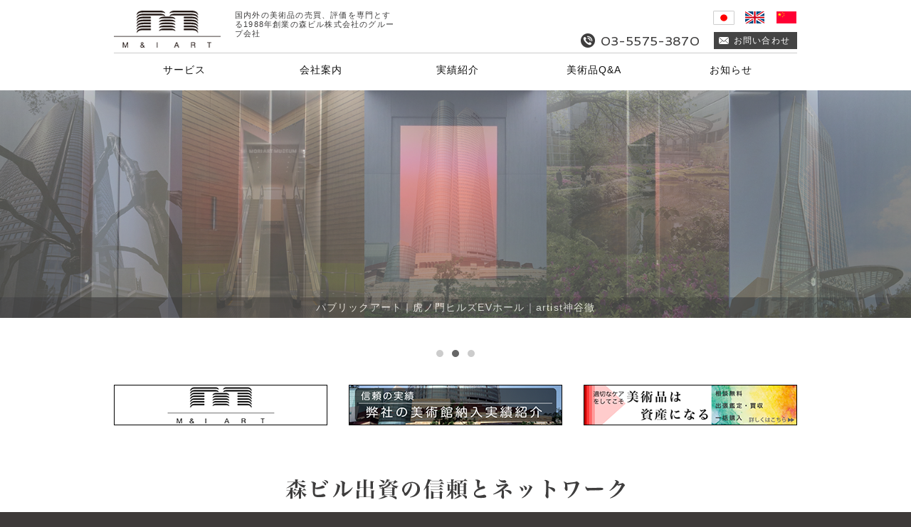

--- FILE ---
content_type: text/html
request_url: https://www.mi-art.co.jp/
body_size: 7944
content:
<!DOCTYPE html>
<html lang="ja">
<head>
<meta charset="UTF-8"/>
<meta name="viewport" content="width=device-width"/>
<script>
/* iPad viewport setting*/
var baseW = 1170;
var ua = window.navigator.userAgent.toLowerCase();
var isiPad = ua.indexOf('ipad') > -1 || ua.indexOf('macintosh') > -1 && 'ontouchend' in document;
function updateMetaViewport(){
  var viewportContent;
  if(isiPad){
	viewportContent = "width=" + baseW + "px";
  } else {
	viewportContent = "width=device-width,initial-scale=1";
  }
  document.querySelector("meta[name='viewport']").setAttribute("content", viewportContent);
}
if(isiPad){
  window.addEventListener("resize", updateMetaViewport, false);
  window.addEventListener("orientationchange", updateMetaViewport, false);
}
var ev = document.createEvent("UIEvent");
ev.initEvent("resize", true, true)
window.dispatchEvent(ev);

</script>

<meta name="keywords" content="美術品,評価,鑑定,買取,売却,ABL,動産担保融資,アート,プロデュース,"/>
<meta name="description" content=" 美術品の評価・鑑定・買取、美術品を梃子としたＡＢＬ（動産担保融資）コンサル業務、展覧会や美術館の企画・運営プロデュース。1988年創業、六本木ヒルズ・森美術館の関連会社です。"/>
<meta content="#ffffff" name="theme-color"/>

<link rel="canonical" href="https://www.mi-art.co.jp/"/>
<meta property="og:title" content="美術品の評価・鑑定・買取・台帳作成：美術品は資産になる|M&Iアート株式会社" />
<meta property="og:type" content="website"/>
<meta property="og:url" content="https://www.mi-art.co.jp/"/>
<meta property="og:image" content="https://www.mi-art.co.jp/images/ogp.png"/>
<meta property="og:site_name" content="https://www.mi-art.co.jp/"/>
<meta property="fb:admins" content=""/>
<meta property="fb:app_id" content=""/>
<meta property="og:locale" content="ja_JP"/>
<meta property="og:description" content="美術品の評価・鑑定・買取、美術品を梃子としたＡＢＬ（動産担保融資）コンサル業務、展覧会や美術館の企画・運営プロデュース。1988年創業、六本木ヒルズ・森美術館の関連会社です。"/>
<meta name="twitter:card" content="summary"/>
<meta name="twitter:domain" content=""/>
<meta name="twitter:title" content="美術品の評価・鑑定・買取・台帳作成：美術品は資産になる|M&Iアート株式会社"/>
<meta name="twitter:description" content="美術品の評価・鑑定・買取、美術品を梃子としたＡＢＬ（動産担保融資）コンサル業務、展覧会や美術館の企画・運営プロデュース。1988年創業、六本木ヒルズ・森美術館の関連会社です。"/>
<meta name="twitter:image" content="https://www.mi-art.co.jp/images/ogp.png"/>
<meta itemprop="image" content="https://www.mi-art.co.jp/images/ogp.png"/>

<link rel="apple-touch-icon" sizes="180x180" href="/apple-touch-icon.png"/>
<link rel="icon" type="image/png" href="/android-touch-icon.png" sizes="192x192"/>
<link rel="icon" href="/favicon.ico" type="image/x-icon"/>



<title>美術品の評価・鑑定・買取・台帳作成：美術品は資産になる|M&Iアート株式会社</title>
<!-- Google Tag Manager -->
<script>(function(w,d,s,l,i){w[l]=w[l]||[];w[l].push({'gtm.start':
new Date().getTime(),event:'gtm.js'});var f=d.getElementsByTagName(s)[0],
j=d.createElement(s),dl=l!='dataLayer'?'&l='+l:'';j.async=true;j.src=
'https://www.googletagmanager.com/gtm.js?id='+i+dl;f.parentNode.insertBefore(j,f);
})(window,document,'script','dataLayer','GTM-K2JH2TZ');</script>
<!-- End Google Tag Manager -->

<meta name="robots" content="index,follow" />
<script type="text/javascript" src="//ajax.googleapis.com/ajax/libs/jquery/1/jquery.min.js"></script>

<script type="text/javascript" src="/scripts/jquery.easing.1.3.js"></script>
<script type="text/javascript" src="/scripts/scrolltopcontrol.js"></script>
<link rel="stylesheet" type="text/css" href="/scripts/cssreset-min.css">
<link rel="stylesheet" type="text/css" href="/scripts/cssfonts-min.css">

<link rel="stylesheet" type="text/css" href="/scripts/sliderpro/css/slider-pro.css" />
<script src="/scripts/sliderpro/js/jquery.sliderPro.min.js"></script>

<script src="/scripts/drawer/js/bootstrap.dropdown.js"></script>
<script src="/scripts/drawer/js/iscroll.js"></script>
<link rel="stylesheet" type="text/css" href="/scripts/drawer/css/drawer.css" />
<script src="/scripts/drawer/js/drawer.min.js"></script>

<link rel="stylesheet" href="https://maxcdn.bootstrapcdn.com/font-awesome/4.6.1/css/font-awesome.min.css">
<link href="/scripts/style.css" rel="stylesheet" type="text/css" />
<link href="/scripts/page.css" rel="stylesheet" type="text/css" />
<link href="/scripts/home.css" rel="stylesheet" type="text/css" />

<link rel="stylesheet" media="print, screen and (min-width: 768px)" href="/scripts/pc.css"><link rel="stylesheet" media="screen and (max-width: 767px)" href="/scripts/sp.css"><script type="text/javascript" src="/scripts/respond.js"></script>
<script type="text/javascript" src="/scripts/lz.js"></script>

<link href='https://fonts.googleapis.com/css?family=Spinnaker' rel='stylesheet' type='text/css'>

<script type="text/javascript">
$(document).ready(function() {
  $(".drawer").drawer();
});
</script>


</head>
<body class="drawer drawer--left">
<!-- Google Tag Manager (noscript) -->
<noscript><iframe src="https://www.googletagmanager.com/ns.html?id=GTM-K2JH2TZ"
height="0" width="0" style="display:none;visibility:hidden"></iframe></noscript>
<!-- End Google Tag Manager (noscript) -->

<button type="button" class="spo drawer-toggle drawer-hamburger">
  <span class="sr-only">toggle navigation</span>
  <span class="drawer-hamburger-icon"></span>
</button>

<nav class="drawer-nav">
	<ul class="drawer-menu">
	<li><a href="/">ホーム</a></li>

	<li class="drawer-dropdown">
	<a href="#" data-toggle="dropdown">サービス</a>
		<ul class="drawer-dropdown-menu">
<li><a href="/services/apprisal.html">評価・鑑定</a></li><li><a href="/services/stock.html">棚卸し・資産台帳作成</a></li><li><a href="/services/abl.html">ABL（動産担保融資）</a></li><li><a href="/services/dealing.html">買い取り</a></li><li><a href="/services/concierge.html">アート・コンシェルジュ</a></li><li><a href="/services/museum.html">ミュージアムサービス</a></li><li><a href="/services/publicart.html">パブリックアート</a></li><li><a href="/services/collection.html">アートコレクション</a></li>		</ul>
	</li>

	<li class="drawer-dropdown">
	<a href="#" data-toggle="dropdown">会社案内</a>
		<ul class="drawer-dropdown-menu">
<li><a href="/aboutus/">会社概要</a></li><li><a href="/aboutus/greeting.html">ごあいさつ</a></li><li><a href="/en/">English</a></li><li><a href="/cn/">Chinese</a></li><li><a href="/aboutus/recruit.html">求人情報</a></li><li><a href="/aboutus/questions.html">Q&A</a></li><li><a href="/aboutus/performance.html">実績紹介</a></li><li><a href="/aboutus/links.html">リンク</a></li>		</ul>
	</li>

	<li><a href="/aboutus/performance.html">実績紹介</a></li>
	<li><a href="/aboutus/questions.html">美術品Q&amp;A</a></li>
	<li><a href="/#news">お知らせ</a></li>
	<li><a href="/en/">English</a></li>
	<li><a href="/cn/">Chinese</a></li>
	</ul>
</nav>
<!--
<nav class="drawer-nav">
	<ul class="drawer-menu">
	<li><a href="/">ホーム</a></li>
	<li><a href="">サービス</a></li>
	<li><a href="">会社案内</a></li>
	<li><a href="">実績紹介</a></li>
	<li><a href="">特集</a></li>
	<li><a href="">お問い合わせ</a></li>
	</ul>
</nav>
-->



<div id="rap">

<header>
<div id="header_pc" class="header floatmenu">
	<div id="head_m1_bg">
   	<div id="head_m1" class="frm_w clear">
		<div id="head_m1_upper" class="clear">
		

<div id="head_m1_logo">
<div class="img"><a href="/"><img src="/images/cmn/head_logo.png" alt="伊藤忠商事から森ビルへM&Iアート株式会社" class="onM pco" /><img src="/images/cmn/head_logo_sp.png" alt="伊藤忠商事から森ビルへM&Iアート株式会社" class="onM spo" /></a></div>
<h1 class="">国内外の美術品の売買、評価を専門とする1988年創業の森ビル株式会社のグループ会社</h1>
</div>

<div id="head_m1_inq_lang">
	<div id="head_m1_lang" class="pco">
	<a href="/"><img src="/images/cmn/ico_jp.png" alt="" class="onM " /></a>
	<a href="/en/"><img src="/images/cmn/ico_eng.png" alt="" class="onM" /></a>
	<a href="/cn/"><img src="/images/cmn/ico_ch.png" alt="" class="onM" /></a>
	</div>
	<div id="head_m1_inq" class="clear">
		<p class="mail"><a href="https://www.mi-art.co.jp/inq/"><span class="spo"><i class="fa fa-envelope" aria-hidden="true"></i> </span>お問い合わせ</a></p>
		<p class="tel"><span class="pco">03-5575-3870</span><a class="spo" href="tel:0355753870"><i class="fa fa-phone-square" aria-hidden="true"></i> 03-5575-3870</a></p>
	</div>
</div>
		</div><!--/head_m1_upper-->
		<div id="head_m1_bottom" class="pco clear">
<nav id="head_m1_menu" class="trans_menu">
<ul class="clear">
<li class="trans"><a id="g_service" class="btn_submenu " submenu="#submenu_svc"><span>サービス</span></a></li>
<li class="trans"><a id="g_about"  class="btn_submenu "  submenu="#submenu_abt"><span>会社案内</span></a></li>
<li class="trans"><a id="g_perform"  href="/aboutus/performance.html"><span>実績紹介</span></a></li>
<li class="trans"><a id="g_fields"  href="/aboutus/questions.html"><span>美術品Q&amp;A</span></a></li>
<li class="trans"><a id="g_special" href="/#news"><span>お知らせ</span></a></li>
</ul>
</nav>

		</div><!--/head_m1_bottom-->
    </div><!--/head_m1-->
	
<div id="head_m1_sub_bg" class="pco">
<nav id="head_m1_sub" class="frm_w">
<ul id="submenu_svc" class="clear dispN"><li><a href="/services/apprisal.html" >評価・鑑定</a></li><li><a href="/services/stock.html" >棚卸し・資産台帳作成</a></li><li><a href="/services/abl.html" >ABL（動産担保融資）</a></li><li><a href="/services/dealing.html" >買い取り</a></li><li><a href="/services/concierge.html" >アート・コンシェルジュ</a></li><li><a href="/services/museum.html" >ミュージアムサービス</a></li><li><a href="/services/publicart.html" >パブリックアート</a></li><li><a href="/services/collection.html" >アートコレクション</a></li></ul>
<ul id="submenu_abt" class="clear dispN"><li><a href="/aboutus/" >会社概要</a></li><li><a href="/aboutus/greeting.html" >ごあいさつ</a></li><li><a href="/en/" >English</a></li><li><a href="/cn/" >Chinese</a></li><li><a href="/aboutus/recruit.html" >求人情報</a></li><li><a href="/aboutus/questions.html" >Q&A</a></li><li><a href="/aboutus/performance.html" >実績紹介</a></li><li><a href="/aboutus/links.html" >リンク</a></li></ul></nav>
</div><!--/head_m1_sub_bg-->
	
    </div><!--/head_m1_bg-->
	

</div><!--/head_pc-->
</header>

<script type="text/javascript">
$(function(){
  
var nav    = $('.floatmenu'),
    offset = nav.offset();
  
$(window).scroll(function () {
  if($(window).scrollTop() > offset.top) {
    nav.addClass('fixed');
  } else {
    nav.removeClass('fixed');
  }
});
  
});
</script>

<article id="frm_content">


<script>
$(function(){
    jQuery.preloadImages = function(){
        for(var i = 0; i<arguments.length; i++){
            jQuery("<img>").attr("src", arguments[i]);
        }
    };
    $.preloadImages("/images/home/slide/01.png","/images/home/slide/02.png","/images/home/slide/03.png");
});
</script>

<!--slideshow -->
<div id="gallery01" class="slider-pro">
    <div class="sp-slides">
        <div class="sp-slide">
			<img class="sp-image" src="/images/home/slide/02.png" />
			<p class="pco sp-layer sp-black sp-padding"
			data-position="bottomLeft"
			data-width="100%" data-show-transition="left" data-hide-transition="right">
1988年創業、正確で客観的な評価にもとづく明朗でフェアな買取りは多くの取引先から信頼を勝ち得ています。
			</p>
		</div>
        <div class="sp-slide">
			<img class="sp-image" src="/images/home/slide/01k.png" />
			<p class="pco sp-layer sp-black sp-padding"
			data-position="bottomLeft"　
			data-width="100%" data-show-transition="left" data-hide-transition="right">
			パブリックアート｜虎ノ門ヒルズEVホール｜artist神谷徹
			</p>
		</div>
        <div class="sp-slide">
			<img class="sp-image" src="/images/home/slide/03.png" />
			<p class="pco sp-layer sp-black sp-padding"
			data-position="bottomLeft"
			data-width="100%" data-show-transition="left" data-hide-transition="right">
パブリックアート｜The Garden Oriental Osaka｜artist 青木野枝、石井琢郎
			</p>
		</div>
    </div>
</div>

<script type="text/javascript">
$( document ).ready(function( $ ) {
	$( '#gallery01' ).sliderPro({
		width:'100%',
//		height:400,
		imageScaleMode:'fullWidth',
		centerImage:false,
		autoHeight:true,
		fade: true,
		arrows: false,
		buttons: true,
		autoplayDelay:5000,
		fadeDuration:2000,
		slideDistance:0
	});
});

</script>


<section id="home_bnr_upper" class="home_block">
	<div class="frm_w clear">
		<div class="bnr_box"><a href="/aboutus/greeting.html"><img src="images/home/bnr_upper_about.png" alt="M&Iアートのポリシー" class="onM" /></a></div>
		<div class="bnr_box"><a href="/files/delivered.pdf"><img src="images/home/bnr_upper_examples.png" alt="美術館納入実績" class="onM" /></a></div>
		<div class="bnr_box"><a href="/specials/artassets/"><img src="images/home/bnr_upper_special.png" alt="美術品は資産になる" class="onM" /></a></div>
	</div>
</section>

<section class="home_block">
	<div class="frm_w clear">
<h2 class="home_h2"><img src="images/home/title_01.png" alt="森ビル出資の信頼とネットワーク" /></h2>
<p class="home_catch">
伊藤忠商事株式会社をそのルーツに持ち、Vertical Garden Cityを推進する森ビル株式会社を株主とするM&Iアート株式会社は、豊富な経験、実績とノウハウ、さらに森ビルの文化事業やネットワークを結集し、美術品の評価・鑑定・買取りをはじめ、絵画・美術品に特化した相続対策、ABL（動産担保融資）の組成に向けたお手伝いまで、あらゆるサービスとソリューションをご提供致します。</p>

<p class="home_catch">設立以来25年以上、正確で客観的な評価にもとづく、明朗でフェアな買取りは数多くの取引先から信頼を勝ち得ています。</p>
	</div>
</section>


<section class="bg_lightgray home_block">
	<div class="frm_w">
<h2 class="home_h2"><img src="images/home/title_02.png" alt="美術品評価・鑑定・買い取り" /></h2>

<div class="home_svc_box clear">
	<a href="/services/apprisal.html"></a>
	<h3><span>時価評価・相続評価</span></h3>
	<div class="home_svc_box_txt">
		<div class="home_svc_box_txt_inner">
	<ul>
	<li><i class="fa fa-play" aria-hidden="true"></i>M&Iアートが発行する「作品評価書」は、国税庁の定める「精通者意見」に該当し、税務当局や監査法人にも認められています。その精度と信頼性において、長年にわたり数多くの取引先から高い評価を得てまいりました。<br />
絵画美術品の相続税対策のご相談にもお応えします。 </li>
	</ul>
	<p class="more"><i class="fa fa-angle-double-right" aria-hidden="true"></i>より詳しく</p>
		</div>
	</div>
</div>

<div class="home_svc_box clear">
	<a href="/services/stock.html"></a>
	<h3><span>棚卸から資産台帳作成<br />美術品の真贋鑑定</span></h3>
	<div class="home_svc_box_txt">
		<div class="home_svc_box_txt_inner">
	<ul>
	<li><i class="fa fa-play" aria-hidden="true"></i>資産価値を正確に把握するためには、作品の真贋性の調査や作品資料の整備が不可欠です。
会社所蔵、または個人所蔵の美術品をこの際しっかり仕分け、調査、評価、整理して、収蔵美術作品台帳を持ちませんか？</li>
	<li><i class="fa fa-play" aria-hidden="true"></i>台帳作成により所蔵美術品の客観的概要とその価値が把握出来、有効活用策の検討や管理（保有、貸出、売却による事業資金化）が容易になります。</li>
	</ul>
	<p class="more"><i class="fa fa-angle-double-right" aria-hidden="true"></i>より詳しく</p>
		</div>
	</div>
</div>

<div class="home_svc_box clear">
	<a href="/services/dealing.html"></a>
	<h3><span>買い取り</span></h3>
	<div class="home_svc_box_txt">
		<div class="home_svc_box_txt_inner">
	<ul>
	<li><i class="fa fa-play" aria-hidden="true"></i>高額作品を含む美術品（ピカソ、モネ、草間彌生、奈良美智など）の相続をお考えの方は、実績の豊富な弊社へお任せください。</li>
	<li><i class="fa fa-play" aria-hidden="true"></i>決算時や、オフィスの移転をきっかけとしたご所蔵作品の整理、台帳作成、一部事業資金化をお考えの企業さまは、お急ぎの場合もお気軽にご相談ください。他社とは一線を画す国際的なネットワークと精度で迅速に、かつ守秘性を確保し、お取引きを進めます。</li>
	</ul>
	<p class="more"><i class="fa fa-angle-double-right" aria-hidden="true"></i>より詳しく</p>
		</div>
	</div>
</div>

<div class="home_svc_box clear">
	<a href="/services/abl.html"></a>
	<h3><span>ABL（不動産担保融資）<br /><font class="red">金融機関の皆様へ</font></span></h3>
	<div class="home_svc_box_txt">
		<div class="home_svc_box_txt_inner">
	<ul>
	<li><i class="fa fa-play" aria-hidden="true"></i>金融機関の専門分野（ABLによる融資機能）に、弊社の専門的機能（絵画美術品の時価評価・換価買取）を組み合わせることで、これまで困難と見られていた絵画担保融資を推進します。 </li>
	</ul>
	<p class="more"><i class="fa fa-angle-double-right" aria-hidden="true"></i>より詳しく</p>
		</div>
	</div>
</div>

	</div>
</section>


<section class="home_block">
	<div class="frm_w">
<h2 class="home_h2"><img src="images/home/title_03.png" alt="アートコンサルテーション" /></h2>
		<div class="home_ac_box_outer clear">

<div class="home_ac_box">
	<a href="/services/concierge.html"></a>
	<div class="home_ac_box_upper">
		<img src="images/home/ac_03.png" alt="アートコンシェルジュイメージ" />
		<h3>アートコンシェルジュ</h3>
	</div>
	<p>額の掛け替えからコレクションのアドバイスまで、お客様がお求めになるアートに関するあらゆるニーズにきめの細かいサービスをご提供させていただきます。私たちは皆様の”アート・コンシェルジュ”です。</p>
</div>

<div class="home_ac_box">
	<a href="/services/museum.html"></a>
	<div class="home_ac_box_upper">
		<img src="images/home/ac_04.png" alt="ミュージアムサービスイメージ" />
		<h3>ミュージアムサービス</h3>
	</div>
	<p>森美術館に対するコンサルタント業務をはじめとする長年の経験と実績により培われた国内外の美術館に関する情報とノウハウにより、美術館設立、運営、作品の輸出入、保険業務などの美術館管理のお手伝いやコレクション構築、展覧会の企画、プロデュース等のサポートをいたします。</p>
</div>

<div class="home_ac_box">
	<a href="/services/publicart.html"></a>
	<div class="home_ac_box_upper">
		<img src="images/home/ac_01.png" alt="パブリックアートイメージ" />
		<h3>パブリックアート</h3>
	</div>
	<p>基本構想の段階からアート作品を提案し、作家との交渉等を含め、制作、設置までのトータルコーディネーションを行います。</p>
</div>

<div class="home_ac_box">
	<a href="/services/collection.html"></a>
	<div class="home_ac_box_upper">
		<img src="images/home/ac_02.png" alt="アートコレクションイメージ" />
		<h3>アートコレクション</h3>
	</div>
	<p>壁面を飾る平面作品から、空間を彩る彫刻作品まで、お部屋の広さ、インテリアの趣向性、ご予算等に応じて、様々な作品をご提案させて頂きます。</p>
</div>


		</div>
	</div>
</section>



<section id="news" class="bg_lightgray home_block">
	<div class="frm_w">
<h2 class="home_h2"><img src="images/home/title_04.png" alt="取扱分野" /></h2>
		<div class="clear">
<div class="home_field_box">
	<a href="/specials/artassets/gaikoku.html"></a>
	<img src="images/home/field_01.png" alt="外国絵画・彫刻イメージ" />
	<p>外国絵画・彫刻</p>
</div>

<div class="home_field_box">
	<a href="/specials/artassets/yoga.html"></a>
	<img src="images/home/field_02.png" alt="日本洋画イメージ" />
	<p>日本洋画</p>
</div>

<div class="home_field_box">
	<a href="/specials/artassets/nihonga.html"></a>
	<img src="images/home/field_03.png" alt="日本画イメージ" />
	<p>日本画</p>
</div>

<div class="home_field_box">
	<a href="/specials/artassets/cn_art.html"></a>
	<img src="images/home/field_04.png" alt="中国美術イメージ" />
	<p>中国美術</p>
</div>

<div class="home_field_box">
	<a href="/specials/artassets/etc.html"></a>
	<img src="images/home/field_05.png" alt="外国絵画・彫刻イメージ" />
	<p><span>陶工芸・西洋アンティーク<br class="pco" />・刀剣・茶道具</span></p>
</div>
		</div>

	</div>
</section>

<section class="home_block">
	<div class="frm_w">
<h2 class="home_h2"><img src="images/home/title_06.png" alt="トピックス" /></h2>
<div class="news_box_outer clear">
	<a class="news_box notice clear" href="/column/20221111.html">
		<p class="news_date"><i class="fa fa-chevron-circle-right" aria-hidden="true"></i>2022.11.11</p><p class="news_title">【アートコラム】ピカソの遺産</p>
	</a>

	<a class="news_box notice clear" href="/column/20220920.html">
		<p class="news_date"><i class="fa fa-chevron-circle-right" aria-hidden="true"></i>2022.09.20</p><p class="news_title">【アートコラム】百貨店美術部の復権 -美術市場拡大の兆し-</p>
	</a>

    <a class="news_box notice clear" href="/news/20200327.html">
		<p class="news_date"><i class="fa fa-chevron-circle-right" aria-hidden="true"></i>2020.03.27</p><p class="news_title">新型コロナウィルス感染防止に伴うお問い合わせ方法に関して</p>
	</a>

    <a class="news_box clear" href="/news/20190904.html">
		<p class="news_date"><i class="fa fa-chevron-circle-right" aria-hidden="true"></i>2019.09.04</p><p class="news_title">「聴象発景」9月27日（金曜日）から11月24日(日曜日)まで開催<br />
        会場：中津万象園・丸亀美術館</p>
	</a>

	<a class="news_box clear" href="/news/20190221.html">
		<p class="news_date"><i class="fa fa-chevron-circle-right" aria-hidden="true"></i>2019.02.21</p><p class="news_title">「アートが彩る、新生活展」 開催中<br />
MARK'SYLE TOKYO（GINZA SIX店｜表参道ヒルズ店）</p>
	</a>

	<a class="news_box clear" href="/news/20171121.html">
		<p class="news_date"><i class="fa fa-chevron-circle-right" aria-hidden="true"></i>2017.11.21</p><p class="news_title">「クリスマスにはアートを贈ろう」展 開催中<br />
MARK'SYLE TOKYO（GINZA SIX店｜表参道ヒルズ店）</p>
	</a>

	<a class="news_box clear" href="/news/20160903.html">
		<p class="news_date"><i class="fa fa-chevron-circle-right" aria-hidden="true"></i>2016.09.03</p><p class="news_title">「現代日本画の挑戦」<br />
片岡球子、秋野不矩、堀文子から山本太郎、渡邊佳織まで</p>
	</a>

	<a class="news_box clear" href="/news/20160824.html">
		<p class="news_date"><i class="fa fa-chevron-circle-right" aria-hidden="true"></i>2016.08.24</p><p class="news_title">田名網敬一「BRIDGE」展<br />
田名網作品を架け橋に異分野への飛躍を目撃する</p>
	</a>

	<a class="news_box notice clear" href="/news/20160601.html">
		<p class="news_date"><i class="fa fa-chevron-circle-right" aria-hidden="true"></i>2016.06.01</p><p class="news_title">財産債務調書に絵画の評価を載せなくてはならない場合</p>
	</a>

	<a class="news_box clear" href="/news/20160208.html">
		<p class="news_date"><i class="fa fa-chevron-circle-right" aria-hidden="true"></i>2016.02.09</p><p class="news_title">平成27年度確定申告から義務化された「財産債務調書」について<br />
（～平成28年3月15日提出期限から適用)</p>
	</a>

	<a class="news_box clear" href="/news/20160108.html">
		<p class="news_date"><i class="fa fa-chevron-circle-right" aria-hidden="true"></i>2016.01.07</p><p class="news_title">弊社が企画協力に携わった展覧会が中津万象園・丸亀美術館（香川県）にて1/31(日)まで開催中</p>
	</a>

	<a class="news_box clear" href="/news/20150529.html">
		<p class="news_date"><i class="fa fa-chevron-circle-right" aria-hidden="true"></i>2015.06.19</p><p class="news_title">100万円未満の美術品（古美術品等以外）が減価償却対象となりました</p>
	</a>

	<a class="news_box clear" href="/news/20150511.html">
		<p class="news_date"><i class="fa fa-chevron-circle-right" aria-hidden="true"></i>2015.05.15</p><p class="news_title">アートセミナー「プライスレスではないアート」開催のお知らせ （6月5日（金））</p>
	</a>

	</div>

	</div>
</section>


<!--bottom bnr -->
<div class="bg_lightgray">
	<div id="bnr_btm" class="frm_w clear">
	<ul>
	<li><a href="http://www.mori.co.jp/" target="_blank"><img src="/images/cmn/bnr_btm_mori.png" alt="森ビル株式会社" class="onM" /></a></li>
	<li><a href="http://www.mori.art.museum/" target="_blank"><img src="/images/cmn/bnr_btm_mam.png" alt="森美術館" class="onM" /></a></li>
	<li><a href="http://www.roppongihills.com/" target="_blank"><img src="/images/cmn/bnr_btm_rph.png" alt="六本木ヒルズ" class="onM" /></a></li>
	</ul>
	</div>
</div>



<footer>
<div id="footer" class="frm_w">
<div class="clear">

    <div id="foot_logo_inq">
<div id="foot_menu_btn"><a href="/"><img src="/images/cmn/foot_logo.png" alt="M&I ART" class="onM" /></a></div>
	<p class="tel">03-5575-3870</p>
	<p class="mail"><a href="https://www.mi-art.co.jp/inq/"><img src="/images/cmn/ico_mail.png" alt="mail" />&nbsp;お問い合わせ</a></p>
	</div>

	<div id="btm_menu" class="clear">
        <div class="btm_menu_box clear">
        	<h3>サービス</h3>
            <ul>
<li><a href="/services/apprisal.html">評価・鑑定</a></li><li><a href="/services/stock.html">棚卸し・資産台帳作成</a></li><li><a href="/services/abl.html">ABL（動産担保融資）</a></li><li><a href="/services/dealing.html">買い取り</a></li><li><a href="/services/concierge.html">アート・コンシェルジュ</a></li><li><a href="/services/museum.html">ミュージアムサービス</a></li><li><a href="/services/publicart.html">パブリックアート</a></li><li><a href="/services/collection.html">アートコレクション</a></li>            </ul>
        </div>

        <div class="btm_menu_box clear">
        	<h3>会社案内</h3>
            <ul>
<li><a href="/aboutus/">会社概要</a></li><li><a href="/aboutus/greeting.html">ごあいさつ</a></li><li><a href="/en/">English</a></li><li><a href="/cn/">Chinese</a></li><li><a href="/aboutus/recruit.html">求人情報</a></li><li><a href="/aboutus/questions.html">Q&A</a></li><li><a href="/aboutus/performance.html">実績紹介</a></li><li><a href="/aboutus/links.html">リンク</a></li>            </ul>
        </div>

        <div class="btm_menu_box clear">
        	<h3>取扱分野</h3>
            <ul>
            <li><a href="/specials/artassets/gaikoku.html">外国絵画・彫刻</a></li>
            <li><a href="/specials/artassets/yoga.html">日本洋画</a></li>
            <li><a href="/specials/artassets/nihonga.html">日本画</a></li>
            <li><a href="/specials/artassets/cn_art.html">中国美術</a></li>
            <li><a href="/specials/artassets/etc.html">その他<span>（陶工芸・西洋アンティーク・刀剣・茶道具）</span></a></li>
            </ul>
        </div>

        <div class="btm_menu_box clear">
        	<h3>お問い合わせ</h3>
            <ul>
            <li><a href="/inq/">お問い合わせ</a></li>
            <li><a href="/policy.html">プライバシーポリシー</a></li>
            </ul>
        	<h3>特集</h3>
            <ul>
            <li><a href="/specials/artassets/">美術品は資産になる</a></li>
            </ul>
        </div>


	</div><!--/btm_menu-->
</div><!--/clear-->    

	<div id="copyright">Copyright&copy; 2024&nbsp;M&I ART CO.,LTD. All rights reserved. <a href="http://layer-zero.jp/">Technical Support LayerZero</a></div>


</div><!-- /footer -->


</footer>
</article>
</div> <!-- /rap -->
</body>
</html>

--- FILE ---
content_type: text/css
request_url: https://www.mi-art.co.jp/scripts/style.css
body_size: 1446
content:
@charset "UTF-8";
html{
}
body {
	color: #3e3d3d;
	background: #fff;
	font-family: Arial,Helvetica, "ヒラギノ角ゴ Pro W3", "Hiragino Kaku Gothic Pro", "メイリオ", Meiryo, "游ゴシック", "Yu Gothic", "游ゴシック体", "ＭＳ Ｐゴシック", "MS PGothic", "YuGothic", sans-serif;
	letter-spacing: 0.1em;
}

/*  -----アンカー指定-----  */
a{text-decoration:none;}

.content a{color: #ee3229;}
a:hover,
a.current{
color: #b22222;
}
.RED{
	color: #C00;
}

.text_black{color:#3e3d3d;}

.gfont{
font-family: 'PT Sans', sans-serif;
}

img {
  vertical-align: bottom;
}


a img {
border: none;
}

/* clearfix */
.clear:after {
  display: block;
  clear: both;
  content: "";
}



/*  -----H-----  */


h1{
font-size:24px;
padding:0.5em 0px 0.25em;
margin:1.5em 0 1em;
}

h2{
	font-size: 24px;
	padding: 0;
	margin: 0.5em 0 0.5em;
	line-height: 160%;
	color: #333;
}

h2.news{
font-size:22px;
margin:1.5em 0 1em;
padding-left:1.5em;
text-indent:-1.5em;
}
h2.news:before{
font-family: 'FontAwesome';
content:'\f1ea';
margin-right:10px;
}
.content p.subtitle{
text-align:center;
color:#aaa;
font-size:14px;
margin-top:-10px;
padding-bottom:20px;
}
.content p.subtitle_b{
text-align:center;
font-size:24px;
margin-top:-10px;
padding-bottom:20px;
}

.content h3{
font-size:20px;
margin:2em 0 1em;
	position: relative;
	padding:0 0 .5em .5em;
	border-bottom: 2px solid #ccc;
}
.content h3::after {
	position: absolute;
	bottom: -2px;
	left: 0;
	z-index: 2;
	content: '';
	width: 40%;
	height: 2px;
	background-color: #b22222;
}

h4{
font-size:18px;
margin:2em 0 1em;
padding:0px;
color:#559bfd;
}

h5{
font-size:16px;
margin:1.0em 0 0.5em;
padding:0px;
font-weight:bold;
}

h6{
font-size:15px;
margin:1.0em 0 0.5em;
padding:0px;
}

h1.img,h3.img,h4.img,h5.img,h6.img{
padding:0;
margin:0;
border:none;
}

h1.center,h2.center,h3.center,h4.center,h5.center,h6.center{
text-align:center;
}

h2 + h3,
h3 + h4,
h4 + h5,
h5 + h6 {
margin-top:0;
}
div.content > h2:first-child {
margin-top:0;
}

.content p{
font-size: 16px;
line-height: 1.8em;
margin-bottom: 1.4em;
letter-spacing: 0.1em;
}

.content ol{
	font-size: 15px;
	list-style-type: decimal;
	letter-spacing: 0.1em;
	padding: 0em 30px 0.75em 25px;
	line-height: 1.5em;
}

.content ul{
padding:0.5em 30px 0.75em 20px;
font-size: 15px;
list-style-type:disc;
letter-spacing: 0.1em;
line-height: 1.8em;
}

.content ol li{
padding:0 0 0.7em;
}
.content ul li{
padding:0 0 0em;
}
.center, p.center{
text-align:center;
}


/*  -----その他-----  */

/*テーブル関係*/

table{
width:100%;
border-collapse:collapse;
clear:both;
}



/*文字装飾*/

.caution{
	color: #568ef5;
}
.notice{
	color: #B22222;
}

.small{
	font-size: 0.9em;
	line-height: 1.5em;
	color: #666;
}
.big{
font-size:1.2em;
line-height:1.5em;
}

strong{
font-weight:bold;
}

.indent{
padding-left:1em;
text-indent: -1em;
}

/*figure*/
figure{margin:0 0 10px;padding:0;}
figcaption{text-align:center;font-size:14px;letter-spacing:0.15em;padding:1em 0;}

/*個別位置指定*/

.alignleft {
float: left;
margin:0 10px 10px 0;
}

.alignright {
float: right;
margin:0 0 10px 10px;
}
 
.aligncenter {
display: block;
margin:0 auto;
}

.text_right{text-align:right;}


/*フォーム*/

span.hissu{
	color: #b60005;
	padding-left: 5px;
	vertical-align: middle;
	}


form input[type="text"],
form input[type="tel"],
form input[type="email"],
form select,
form textarea{
width:95%;
}

form .noedit {
readOnly:true;
border:0px white ;
background:transparent;
}

form input[type="text"],
form input[type="tel"],
form input[type="email"],
form select,
form textarea{
border:1px solid #898989;
padding:4px 2px;
}

form input[type="text"]:focus,
form input[type="tel"]:focus,
form input[type="email"]:focus,
form textarea:focus{
background:#e4e4f2;
}

form input[type="submit"],
form input[type="button"]{
font-size:16px;
background:#b22222;
color:#ffffff;
border:#898989 solid 1px;
padding:4px 10px;
cursor:pointer;
}

form input[type="submit"][disabled],
form input[type="button"][disabled],
form input[type="submit"]:hover,
form input[type="button"]:hover{
background:#ddd;
color:#666666;
}

form input[type="radio"]{margin-right:5px;}

div.f_submit{
text-align:center;
padding:30px 0 50px;
}

form input[type="text"].middle{
width:50%;
}

p.error_msg{padding:0;margin:0;color:#b60005;}


/* IE8 */
#ie_alert{padding:10px;font-size:14px;width:80%;margin:0 auto;}
#ie_alert p.ttl{color:#ff3300;text-align:center;}
#ie_alert p{margin-bottom:1em;}


--- FILE ---
content_type: text/css
request_url: https://www.mi-art.co.jp/scripts/page.css
body_size: 2763
content:
/*  -----レイアウト-----  */
.img_box_en{
display:none;	
}

div#rap{
height:100%;
min-height:100%;
}

#frm_content{
}

/*ヘッダ領域*/
header{
background:rgba(255,255,255,1);
/*
    -webkit-transition: 0.3s ease-in-out;
       -moz-transition: 0.3s ease-in-out;
         -o-transition: 0.3s ease-in-out;
            transition: 0.3s ease-in-out;
*/
}
.fixed {
position: fixed;
top: 0;
width: 100%;
z-index: 10;
}
.floatmenu{
}
.fixed.floatmenu{
background:rgba(255,255,255,1);
/*
    -webkit-transition: 0.3s ease-in-out;
       -moz-transition: 0.3s ease-in-out;
         -o-transition: 0.3s ease-in-out;
            transition: 0.3s ease-in-out;
*/
}

.table_spec{
box-sizing:border-box;
}
#head_m1_menu ul{
}
.header ul li{
float:left;
}


.white_txt{
	color:#fff;}

#head_m1_menu ul li:last-child{
margin-right:0;
padding-right:0;
}


#head_m2_bg{
background-color: rgba(255, 255, 255, 1);
height:35px;
}
.prd_menu ul li{
	font-size: 12px;
	color: #000;
}
.prd_menu ul li.order{
	padding-top: 8px;
	padding-right: 0;
	padding-bottom: 0;
	padding-left: 0px;
}

.prd_menu ul li.ani a{
	position: relative;
	display: inline-block;
	letter-spacing: 1px;
	color: #999;
	-webkit-transition: color 0.3s;
	-moz-transition: color 0.3s;
	transition: color 0.3s;
	margin-top: 0px;
	margin-right: 20px;
	margin-bottom: 0px;
	margin-left: 18px;
	padding-top: 10px;
	padding-right: 0;
	padding-bottom: 10px;
	padding-left: 0;
}
.prd_menu ul li.ani a.current,
.prd_menu ul li.ani a:hover,
.prd_menu ul li.ani a:focus {
	color: #333333;
}

.prd_menu ul li.ani a:hover::after,
.prd_menu ul li.ani a:focus::after {
	opacity: 1;
	-webkit-transform: translateY(0px);
	-moz-transform: translateY(0px);
	transform: translateY(0px);
}




/*フッタ領域*/

footer{
background:#a3a3a3;
color:#fff;
padding-top:20px;
}
#foot_logo_inq p, #foot_logo_inq div{
margin-bottom:10px;
}
#foot_logo_inq .mail a{
display:block;
text-align:center;
padding:5px 10px 7px 10px;
color:#fff;
font-size:14px;
background:#3e3d3d;
}
#foot_logo_inq .mail a:hover{
background:#999999;
}
#foot_logo_inq .mail img{
vertical-align:middle;
}

#foot_logo_inq .tel{
padding:2px 10px 5px 35px;
background:url(/images/cmn/ico_tel.png) 7px 3px no-repeat;
font-size:18px;
font-family: 'Spinnaker', sans-serif;
letter-spacing:0.01em;
color:#3e3d3d;
}

#btm_menu{
padding:10px 0;
}
#foot_menu_btn {padding:10px 0;}
#foot_menu_btn img{margin-right:10px;}
.btm_menu_box{
padding:10px 10px 10px 10px;
float:left;
box-sizing:border-box;
}

.btm_menu_box h3{
margin:0 0 10px;
padding:0;
font-size:14px;
color:#fff;
}

.btm_menu_box h4{
margin:0 0 5px;
padding:0;
font-size:13px;
color:#c9caca;
}
.btm_menu_box ul{
padding-bottom:10px;
}
.btm_menu_box ul li{
margin:0 0 7px;
padding:0;
font-size:12px;
}
.btm_menu_box a{
color:#fff;
}
.btm_menu_box a:before{
content:'> ';
font-family: 'Spinnaker', sans-serif;
}
.btm_menu_box a:hover{
color:#eee;
}


#copyright{text-align:center;padding:20px 0 10px;}
#copyright a{color:#fff;}

/*フッターバナー*/
#bnr_btm{padding:20px 0;}
#bnr_btm ul li {
float:left;
width:33.33%;
text-align:center;
list-style-type:none;
}

/*問合せブロック*/
.inq_block{
text-align:center;
font-size:20px;
padding:20px 20px 40px;
border:1px solid #c6c5b0;
border-radius:10px;
background:#f4f4f4;
}
.inq_block p{line-height:1.2em;}
.inq_block .txt_red{color:#b12b32;}
.inq_block .txt_small{font-size:14px;}
.inq_block a{
background:#b12b32;
border:1px #b12b32 solid;
font-size:22px;
color:#fff;
padding:20px 20px 20px 10px;
border-radius:10px;
line-height:1em;
}
.inq_block a .icn_mail{color:#b12b32;}
.inq_block a span{margin-top:-3px;
}
.inq_block a:hover{
background:#fff;
color:#b12b32;
}
.inq_block a:hover .icn_mail{color:#fff;}

/*共通パーツ*/
.mired{color:#b22222;}
.dispN{display:none;}
.bg_lightgray{background-color:#f4f4f4;padding:0.02px 0;}
.bg_white{background-color:#ffffff;padding:0.02px 0;}

.main_key{
text-align:center;
}
.main_key img{
max-width:100%;
}

.big_button{
text-align:center;
padding:20px 20px 40px;
}
.big_button a{
background:#b12b32;
border:1px #b12b32 solid;
font-size:22px;
color:#fff;
padding:20px 20px 20px 10px;
border-radius:10px;
line-height:1em;
}
.big_button a .icn_mail{color:#b12b32;}
.big_button a span{margin-top:-3px;}
.big_button a:hover{
background:#fff;
color:#b12b32;
}
.big_button a:hover .icn_mail{color:#fff;}


	/*Moreボタン*/
.btn_more{
font-size:16px;
cursor:pointer;
}
.btn_more:hover{
color:#ccc;
}
.btn_plus {
    display: block;
    float: left;
}

/*パンくず*/
.pankuzu{padding:0 0 20px 0;}
.pankuzu a{color:#3e3d3d}
.pankuzu_inner ul{
text-align:right;
padding:0;margin:0;
}
.pankuzu_inner ul li{
display:inline-block;
list-style-type:none;
font-size:12px;
padding:0;
}
.pankuzu_inner ul li.child:before{
content:'\f0da';
font-family: 'FontAwesome';
padding:0 7px 0 8px;
font-size:1.4em;
vertical-align:-5%;
color:#a62f31;
}
.pankuzu a:hover,
.pankuzu_inner ul li.child.current a{
border-bottom:1px solid #636466;
padding-bottom:3px;
}


/*テキスト関連*/

p.sub_title{
text-align:center;
margin-top:-35px;
font-size:14px;
}
p.sub_title.left{
text-align:left;
}
p.sub_title_en{
margin-top:-15px;
margin-left:5px;
font-size:14px;
color:#aaa;
}

.arrow_right{
padding-left:1.5em;
text-indent:-1.5em;
}
.arrow_right:before{
content:'\f152';
margin-right:0.2em;
font-family: 'FontAwesome';
color:#b22222;
}

.table_border{
box-sizing:border-box;
}
.table_border table tr{
	font-size: 15px;
	border-bottom: 1px solid #C9CACA;
	line-height: 1.4em;
	}
.table_border table td{
	padding: 10px 20px;
	vertical-align: top;
}

.table_basic{
padding-bottom:20px;
font-size:14px;
}
.table_basic table td{
padding:5px;
}

hr{
height: 1px;
border: none;
border-top: 1px #b5b5b6 solid;
}


.gray_block{
padding:20px 20px 0px;
border:1px solid #c6c5b0;
border-radius:10px;
background:#f4f4f4;
}
.gray_block.mt_md{
	margin-top:40px;
	margin-bottom:40px;
}	
	
/* icon */
p.mailto {
    background: url(/images/cmn/ico_mail_gray.jpg) 0px 7px no-repeat;
    padding-left: 30px;
}


/*お問い合わせフォーム*/
.table_form{
}
.table_form table td{
padding: 10px;
font-size: 16px;
vertical-align: top;
line-height:1.6em;
}
.table_form table td .form_half_box{
	font-size: 16px;
	line-height: 1.2em;
	padding-top: 1em;
}
.table_form table td label.radio_text{
font-size: 16px;
line-height:2.2em;
}
.table_form table td.title{
width:200px;
}

.table_form .short{
	width:75px;
}

/* About */
.about_train ul{padding:20px 0 20px;margin:0;}
.about_train ul li{
list-style-type:none;
padding-bottom:10px;
box-sizing:border-box;
padding-left:1.5em;
text-indent:-1.5em;
}
.about_train ul li:before{
content:'\f239';
font-family: FontAwesome;
margin-right:5px;
}
.about_train ul li.nanboku-sen{color:#2fb1a9;}
.about_train ul li.ginza-sen{color:#e49212;}
.about_train ul li.hibiya-sen{color:#6f6f6d;}
.about_train ul li.chiyoda-sen{color:#009c49;}
.about_train ul li span{
display:block;
font-size:12px;
color:#666;
margin-top:-5px;
padding-left:20px;
}

 /* Q&A */
.faq h3{padding:0 0 4px;}
.faq h3 span{
background:#b22222;
color:#fff;
padding:5px 8px;
line-height:1.2;
}
.faq dl{
padding-bottom:20px;
}

 .faq dt{
 position:relative;
 font-size:16px;
 margin:0px 0 10px;
 padding:0;
 }
 .faq dt span{
 font-size:24px;
 color:#fff;
 border:solid 1px #b22222;
 background:#b22222;
 display:block;
 float:left;
 width:36px;
 text-align:center;
 }
 .faq dt p{
margin-left:50px;
padding:0px 10px 0;
 }
 .faq dd{
 font-size:16px;
 padding:0;
 }
 .faq dd span{
 font-size:24px;
 color:#b22222;
 border:solid 1px #b22222;
 display:block;
 float:left;
 width:36px;
 text-align:center;
 }
 
.faq dd p{
background:#f4f4f4;
margin-left:60px;
padding:5px 10px;
}
 
 
 /*サービス パブリックアート*/ 
.clc_block{
margin-bottom:40px;
}
.clc_block h4{
 background:#659af6;
 color:#fff;
 padding:5px 8px;
}
.clc_block .clc_more{width:120px;height:1.2em;padding:5px 10px;position:relative;color:#fff;float:right;}
.clc_block .clc_more:hover{background:#fff; color:#b12b32;}
.clc_block .btn_more{background:#b12b32; border:1px solid #b12b32;}
.clc_block  .btn_plus{position:absolute;float:none;top:7px;}
.clc_block  .btn_txt{position:absolute;float:none;top:5px;left:35px;}
 
.clc_body{display:none;}

.clc_body #viewer_spo { margin: 0 auto; }

.clc_body .text-box {
    margin-top: 10px;
}

.clc_body .text-box .annotation {
text-align: left;
margin-bottom:0;
}

.clc_body .text-box .photograph {
text-align: right;
}

.clc_body .photograph_only {
text-align: right;
}
.clc_body .text-box .links {
text-align: left;
margin-bottom:10px;
}

.clc_body .txt{
background:#eee;
padding:10px 10px;
margin:10px 0;
}
.clc_body .txt .txt_box_one{margin-bottom:20px;}
.clc_body .txt p{
margin-bottom:3px;
}
.clc_body .txt p.year{text-align:right;}
.clc_body .txt p.work{font-size:20px;}
.clc_body .txt p.work span{font-size:14px;}
.clc_body .txt p.material{text-align:right;}
.clc_body .txt p.artist{}
.clc_body .txt p.place{font-size:12px;}
.clc_body  img{margin-bottom:10px;}

.clc_abst p{}
.clc_abst p.year{margin-bottom:1px;text-align:right;}
.clc_abst p.work{margin-bottom:1px;font-size:20px;}
.clc_abst p.work span{font-size:14px;}
.clc_abst p.material{margin-bottom:5px;}
.clc_abst p.artist{margin-bottom:1px;}
.clc_abst p.txt{color:#666;font-size:15px;line-height:1.4em;}

	/*アート・コレクション*/
	
.example_block{
	display:flex;
	flex-wrap:wrap;
}
.example_box{width:33.33%;padding:10px;box-sizing:border-box;}
.example_box img{max-width:100%;}
.example_box h4{font-size:1rem;margin:1em 0 0.5em;padding:0;}
.example_box p{font-size:0.9rem;line-height:1.3em;margin-bottom:0.5em;padding:0;}
.example_box p.txt{font-size:0.8rem;color:#999;}
 
 /* English, Chinese, 特集サブメニュー*/
 .lang_menu{
 }
.page_submenu ul{
 list-style-type:none;
 margin:0;
 padding:0;
 }
 
 .page_submenu ul li{
 box-sizing:border-box;
 text-align:center;
 margin-bottom:10px;
 }

.page_submenu ul li a{
 display:block;
 border:1px solid #b22222;
 color:#b22222;
 }
.page_submenu ul li a:hover,
.page_submenu ul li a.current{
 background:#b22222;
 color:#fff;
 }
 
 
 /*特集ページ*/
 .artist_list table td{
 font-size:16px;
 padding:5px;
 }
 
 /*youtube*/
.youtube_bg{
  padding:40px 0 40px;
}
.youtube{
  position:relative;
  width:100%;
  padding-top:56.25%;
}
.youtube iframe{
  position:absolute;
  top:0;
  right:0;
  width:100%;
  height:100%;
}

--- FILE ---
content_type: text/css
request_url: https://www.mi-art.co.jp/scripts/home.css
body_size: 488
content:
/*home*/
.home_block{
padding-bottom:30px
}
h2.home_h2{
margin:40px 0 30px;
text-align:center;
}
.slider-pro p{
text-align:center;
}
#home_bnr_upper{padding:20px 0;}
.bnr_box img{
margin-bottom:10px;
}
p.home_catch{
font-size:16px;
margin-bottom:1em;
line-height:1.8em;
}

.home_svc_box{
position:relative;
margin-bottom:20px;
}
.home_svc_box a{
display:block;
position:absolute;
width:100%;
height:100%;
z-index:2;
}
.home_svc_box a:hover{
background:rgba(255,255,255,0.3);
}

.home_svc_box h3{
line-height:1.5em;
font-size:20px;
border-bottom:1px solid #dadada;
text-align:center;
margin:0;
padding:10px 0;
}
.home_svc_box h3 font.red{
color:#ff3300;
}
.home_svc_box .home_svc_box_txt{
font-size:14px;
background:#fff;
padding:10px;
border-bottom:1px solid #dadada;
}
.home_svc_box .home_svc_box_txt ul{
padding-bottom:1em;
}
.home_svc_box .home_svc_box_txt ul li{
padding:0 0 0.5em 1em;
text-indent:-0.4em;
margin:0;
line-height:1.5em;
}
.home_svc_box .home_svc_box_txt ul li i{
font-size:12px;
color:#c6c6c6;
margin-right:3px;
}
.home_svc_box .home_svc_box_txt p.more{
text-align:right;
}
.home_svc_box .home_svc_box_txt p.more i{
color:#5599ff;
margin-right:3px;
}

.home_ac_box{
width:230px;
height:320px;
position:relative;
}
.home_ac_box a{
display:block;
position:absolute;
width:100%;
height:100%;
z-index:3;
}
.home_ac_box a:hover{
background:rgba(255,255,255,0.3);
}
.home_ac_box_upper{
position:relative;
height:160px;
}
.home_ac_box_upper img{
position:absolute;
margin:0 auto;
width:230px;
}
.home_ac_box_upper h3{
position:absolute;
bottom:0;
background:rgba(0,0,0,0.6);
color:#fff;
width:100%;
text-align:center;
margin:0;
padding:5px;
font-size:14px;
box-sizing:border-box;
}
.home_ac_box p{
font-size:13px;
line-height:1.5em;
margin:10px 0;
}

.home_field_box{
width:180px;
margin:0 6px;
position:relative;
box-sizing:border-box;
}
.home_field_box a{
display:block;
position:absolute;
width:100%;
height:100%;
z-index:3;
}
.home_field_box a:hover{
background:rgba(255,255,255,0.3);
}

.home_field_box img{
}
.home_field_box p{
background:rgba(0,0,0,0.6);
color:#fff;
text-align:center;
margin:0;
padding:5px;
font-size:14px;
box-sizing:border-box;
}
.home_field_box p span{
display:block;
font-size:10px;
width:100%;
height:100%;
margin:0;padding:0;
}

a.news_box{
display:block;
border-bottom:1px solid #eeeeee;
padding:10px;
margin-bottom:20px;
}
a.news_box:hover{
color:#ccc;
}
a.news_box p{
font-size:16px;
margin-bottom:1em;
}
a.news_box p.news_date i{
margin-right:3px;
color:#559bfd;
}

--- FILE ---
content_type: text/css
request_url: https://www.mi-art.co.jp/scripts/pc.css
body_size: 1626
content:
html{
background:#3E3A39;
}

/*header*/
#head_m1_bg{
padding-top:15px;
}
#head_m1_logo{
float:left;
width:400px;
display:flex;
}
#head_m1_logo div.img{
float:left;
width:150px;
}
#head_m1_logo h1{
float:left;
width:300px;
padding:0px 0 0 20px;
margin:0;
box-sizing:border-box;
font-size:11px;
}
#head_m1_inq_lang{
float:right;
width:400px;
text-align:right;
}
#head_m1_lang img{margin:0 0 10px 10px;}
#head_m1_inq p{float:right;}

#head_m1_inq .mail a{
display:block;
padding:5px 10px 5px 28px;
margin:0;
color:#fff;
background:#444444 url(/images/cmn/ico_mail.png) 7px 7px no-repeat;
}
#head_m1_inq .mail a:hover{
background:#999999 url(/images/cmn/ico_mail.png) 7px 7px no-repeat;
}
#head_m1_inq .tel{
padding:2px 10px 5px 35px;
margin:0 10px 0 0;
background:url(/images/cmn/ico_tel.png) 7px 2px no-repeat;
font-size:18px;
font-family: 'Spinnaker', sans-serif;
letter-spacing:0.01em;
}

#head_m1_menu{
border-top:1px solid #ccc;
position:relative;
padding:5px 0 10px;
box-sizing:border-box;
}
.trans_menu ul li{
width:20%;
}
.trans_menu ul li.trans a{
	cursor:pointer;
	display:block;
	font-size:14px;
	position: relative;
	text-align:center;
	letter-spacing: 1px;
	color: #111;
	margin: 0 0 0 5px;
	padding:10px 0;
	box-sizing:border-box;
	-webkit-backface-visibility:hidden;
		backface-visibility:hidden;
	transition:0.3s color ease;
}
.trans_menu ul li.trans a.current{
color:#000;
}

.trans_menu ul li.trans a:hover{
	color:#b22222;
}

.trans_menu ul li.trans a:after{
  content: "";
  transition:0.3s all ease;
  -webkit-backface-visibility:hidden;
          backface-visibility:hidden;
  position:absolute;
  bottom:0px;
  height:5px;
  width:0;
  background:#f4f4f4;
  left:25%;
}
.trans_menu ul li.trans a:hover:after,
.trans_menu ul li.trans a.current:after{
width:50%;
}

#head_m1_sub_bg{
background:#f4f4f4;
}
#head_m1_sub{
}
#head_m1_sub ul li{
}
#head_m1_sub ul li a{
display:block;
color:#111;
padding:7px 13px;
font-size:13px;
width:220px;
box-sizing:border-box;
transition: all 0.2s linear;
}
#head_m1_sub ul li a:before{
content:'\f0c8';
font-family: 'FontAwesome';
margin-right:4px;
color:#b22222;
font-size:12px;
}
#head_m1_sub ul li a:hover,
#head_m1_sub ul li a.current{
background:#fff;
color:#b22222;
}

/*footer*/
#footer{
padding-top:30px;
}
#btm_menu{
float:left;
width:770px;
box-sizing:border-box;
padding:0 0 0 30px;;
}
.btm_menu_box{
width:185px;
float:left;
}

#foot_logo_inq{
float:left;
width:190px;
}

/*問合せブロック*/
.inq_block{
margin:60px 90px 30px;
}

/*メイン領域*/
.content{
margin:0 0;
padding:0 0 30px;
box-sizing:border-box;
}
.content_padding{
padding:0 0 20px;
box-sizing:border-box;
}

/*共通*/
.spo{
display:none;
}

.frm_w{
	width: 960px;
	margin-top: 0;
	margin-right: auto;
	margin-bottom: 0;
	margin-left: auto;
	padding-top: 0px;
	padding-bottom: 0px;
}

.main_key{
width:100%;
}

h2.pagetitle{
	position: relative;
	text-align:center;
}
h2.pagetitle span {
	position: relative;
	z-index: 2;
	display: inline-block;
	margin: 0 4em;
	padding: 0 1em;
	background-color: #fff;
	text-align: left;
}
h2.pagetitle::before {
	position: absolute;
	top: 50%;
	z-index: 1;
	content: '';
	display: block;
	width: 100%;
	height: 1px;
	background: #333;
	background: -webkit-linear-gradient(-45deg, transparent, #333 10%, #333 90%, transparent);
	background: linear-gradient(-45deg, transparent, #333 10%, #333 90%, transparent);
}


.pc_alignleft {
float: left;
margin:0 10px 10px 0;
}

.pc_alignright {
float: right;
margin:0 0 10px 10px;
}
 
.pc_aligncenter {
display: block;
margin:0 auto;
}

.boxR1-3{
  display:flex;
align-content:space-between;
flex-wrap:wrap;
flex:1;
}

.boxL2-3{
margin-right:50px;
flex:2;
}

.en_imgbox{padding-top:75px;}

.frm_flex {
  display: flex;
  align-items:stretch;
}

/*form*/
.table_form table tr td:nth-of-type(1){width:200px;}

/*home*/

#home_bnr_upper .bnr_box{
float:left;
margin-right:30px;
}
#home_bnr_upper .bnr_box:nth-child(3n){
margin-right:0;
}
.home_svc_box{
	display:flex;
	min-height:150px;
}
.home_svc_box h3{
background:#efeded;
width:320px;
box-sizing:border-box;
display:flex;
align-items:center;
}
.home_svc_box h3 span{
display:block;
box-sizing:border-box;
width:100%;
padding:0 20px;
}
.home_svc_box .home_svc_box_txt{
width:640px;
box-sizing:border-box;
padding:20px;
}
.home_svc_box .home_svc_box_txt .home_svc_box_txt_inner{
	position:relative;
	height:100%;
}
.home_svc_box .home_svc_box_txt .home_svc_box_txt_inner .more{
position:absolute;
bottom:0;right:0;
}
.home_ac_box{
float:left;
padding:0 5px;
margin-bottom:20px;
}
.home_field_box{
float:left;
padding:0 5px;
margin-bottom:20px;
height:95px;
}
.home_field_box img{
position:absolute;
margin:0 auto;
width:180px;
}
.home_field_box p{
position:absolute;
bottom:0;
width:100%;
padding:2px;
}

a.news_box{
width:760px;
margin:0 auto 20px;
}
a.news_box p.news_date{
width:30%;
float:left;
}
a.news_box p.news_title{
width:70%;
float:left;
}

/*about*/
.about_train ul li{
float:left;
width:50%;
padding-right:20px;
}

 /* Q&A */


/*サービス パブリックアート*/
.clc_abst_l{
float:left;
width:360px;
}

.clc_abst_r{
float:right;
width:580px;
}
.clc_abst_r h4{margin-top:0;}

.clc_body .txt .txt_box{display:flex;}
.clc_body .txt .txt_box .txt_box_one{padding-right:20px;}

/*サービス アートコレクション*/
figcaption span{
margin:0 20px;
}

 /* English, Chinese, 特集サブメニュー*/
  .lang_menu ul li{
 float:left;
 width:30%;
}
.lang_menu ul li:nth-child(2){
 margin:0 5%;
 }
 
.spc_category ul li{
float:left;
width:23%;
margin:0 1% 10px;
box-sizing:border-box;
}
.spc_category ul li:nth-child(2n){
 }

--- FILE ---
content_type: text/css
request_url: https://www.mi-art.co.jp/scripts/sp.css
body_size: 1317
content:


/*ヘッダ*/
#head_m1_upper{position:relative;height:55px;}
#head_btn_sp{
position:absolute;
top:0px;
left:0px;
width:50px;
}
/*
#head_m1_logo{
position:absolute;
top:0;bottom:0;
left:0;right:0;
margin:8px auto 0px;
width:65px;
}
*/
#head_m1_logo{
}
#head_m1_logo img{
	width:50px;
	position:absolute;
top:12px;
left:0;right:0;
	margin:8px auto 0px;
}
#head_m1_logo h1{
position:absolute;
top:0;
width:100%;

padding:2px 0 0 0px;
margin:0;
box-sizing:border-box;
font-size:1vw;
text-align:center;
letter-spacing:-0.1em;
background:#3e3d3d;
color:#fff;
}
#head_m1_inq_lang{
position:absolute;
width:115px;
right:0px;
top:20px;
}

#head_m1_inq  a{
color: #3e3d3d;
}
#head_m1_inq .mail{
padding:0px 0px 0px 2px;
margin:0;
font-size:12px;
}
#head_m1_inq .mail a:hover{
}
#head_m1_inq .tel{
padding:0;
margin:1px 0px 0 0;
font-size:14px;
text-align:center;
font-family: 'Spinnaker', sans-serif;
letter-spacing:-0.05em;
}

/* ナビゲーションアイコン */
#head_btn_sp .navBtn {
	display: block;
	width: 35px;
	top: 14px;
	cursor: pointer;
	padding:0;
}
#head_btn_sp .navBtn span {
	display: block;
	height: 3px;
	width: 100%;
	background: #444;
	border-radius: 2px;
	-webkit-transition: all .3s ease-in-out;
	-moz-transition: all .3s ease-in-out;
	transition: all .3s ease-in-out;
}
#head_btn_sp .navBtn span:nth-of-type(2),
#head_btn_sp .navBtn span:nth-of-type(3) {
        margin-top: 8px;
}
/* ナビゲーションアイコン：アクティブ */
.navBtn.active span:nth-of-type(1) {
	-webkit-transform: translateY(11px) rotate(-315deg);
	transform: translateY(11px) rotate(-315deg);
}
.navBtn.active span:nth-of-type(2) {
	opacity: 0;
}
.navBtn.active span:nth-of-type(3) {
	-webkit-transform: translateY(-11px) rotate(315deg);
	transform: translateY(-11px) rotate(315deg);
}

/*drawer menu*/
.drawer-hamburger{
	top:8px;
}

nav.drawer-nav ul li a{
display:block;
font-size:16px;
padding:15px;
border-bottom:1px solid #ccc;
color:#222;
}
nav.drawer-nav ul li ul li{
background:#eee;
}
nav.drawer-nav ul li ul li a{
padding:10px 10px 10px 15px;
font-size:14px;
}
nav.drawer-nav ul li a:hover{
background:#ccc;
color:#000;
}

/*footer*/
#foot_logo_inq{
width:190px;
margin: 20px auto 20px;
}

#btm_menu{
    display:-webkit-box;
    display:-moz-box;
    display:-ms-box;
    display:-webkit-flexbox;
    display:-moz-flexbox;
    display:-ms-flexbox;
    display:-webkit-flex;
    display:-moz-flex;
    display:-ms-flex;
    display:flex;
    -webkit-box-lines:multiple;
    -moz-box-lines:multiple;
    -webkit-flex-wrap:wrap;
    -moz-flex-wrap:wrap;
    -ms-flex-wrap:wrap;
    flex-wrap:wrap;
}

.btm_menu_box{
width:50%;
height:auto;
}

/*form*/
.table_form table tr td{
display:block;
padding:3px 5px;
}
.table_form table tr td:nth-of-type(2){
padding-bottom:15px;
}

/*問合せブロック*/
.inq_block{
margin:30px 0;
}
.inq_block a,
.big_button a{
font-size:16px;
letter-spacing:-0.05em;
}

/*共通*/
.pco{
display:none;
}

img{
max-width:100%;
}

.sp_img_box{
text-align:center;
display:block;
}
.sp_img_box img{
margin-bottom:10px;
}

.main_key{
width:100%;
}


.spo_slide_btn{
	background: #fff;
	color: #333;
	cursor: pointer;
	padding: 5px;
	border-top-width: 1px;
	border-bottom-width: 1px;
	border-top-style: solid;
	border-bottom-style: solid;
	border-top-color: #FFF;
	border-bottom-color: #FFF;
}

.table_border table td{
display:block;
padding:5px;
}


/*メイン領域*/
.content{
width:100%;
margin:0 0;
padding:0 5px 20px;
box-sizing:border-box;
}
.content_padding{
	box-sizing: border-box;
	padding-top: 0;
	padding-right: 0px;
	padding-bottom: 50px;
}

/*home*/
#home_bnr_upper .bnr_box{
float:left;
width:32%;
margin:0 0.5% 0px;
}
.home_svc_box{
margin-bottom:0;
}
.home_svc_box h3{
color:#f4f4f4;
color:#3e3d3d;
}
#home_bnr_upper .bnr_box img{
}
.home_ac_box{
padding:0 3px 20px;
float:left;
box-sizing:border-box;
width:50%;
height:auto;
}
.home_ac_box h3{
margin:0;
font-size:13px;
letter-spacing:0.01em;
position:relative;
}
.home_ac_box img{
position:relative;
}
.home_ac_box p{
font-size:12px;
line-height:1.3em;
}
.home_ac_box_upper{
height:auto;
}


.home_field_box{
float:left;
width:50%;
margin:0 0 10px;
box-sizing:border-box;
}
.home_field_box img{
width:100%;
}

/*サービス パブリックアート*/
.clc_abst_l{text-align:center}

/*サービス アートコレクション*/
figcaption span{
display:block;
padding-bottom:1em;
font-size:12px;
}
.example_box{width:50%;padding:5px 5px 10px;}


/*英語・中国語*/
.en_imgbox img{margin:10px 0;}

--- FILE ---
content_type: application/javascript
request_url: https://www.mi-art.co.jp/scripts/lz.js
body_size: 2109
content:
/*オンマウスで画像をうすく*/
$(function(){
$(".onM").hover(
	function(){
		$(this).fadeTo(100,0.6);
	},
	function(){
		$(this).fadeTo(100,1);
	}
);
});

/* ====ブロック表示/非表示制御==== */

function slide_onoff(did){
   if($(did).css('display')=='none'){
     $(did).slideDown('fast');
	 return true;
   }else{
     $(did).slideUp('fast');
	 return false;
   }
}
function slide_btn_onoff(did, btnid){
	if($(did).css('display')=='none'){
		$(did).slideDown('fast');
		startang = 0;
		endang = 45;
	}else{
		$(did).slideUp('fast');
		startang = 45;
		endang = 0;
	}

	$({deg:startang}).animate({deg:endang}, {
		duration:400,
		progress:function() {
			$(btnid).css({
				transform:'rotate(' + this.deg + 'deg)'
			});
		}
	});
}

/* ====ロールオーバー画像====
class：rolloverを指定。
画像名_on.拡張子ファイルをPreload
*/
var preLoadImg = new Object();

function initRollOvers(img){
	$(img).each(function(){
		var imgSrc = this.src;
		var sep = imgSrc.lastIndexOf('.');
		var onSrc = imgSrc.substr(0, sep) + '_on' + imgSrc.substr(sep, 4);
		preLoadImg[imgSrc] = new Image();
		preLoadImg[imgSrc].src = onSrc;

		$(this).hover(
			function() { this.src = onSrc; },
			function() { this.src = imgSrc; }
		);
	});

}

$(function(){
	initRollOvers("img.rollover");
});


/*メールアドレス*/
function mailto(adrs, type, text, img, alt){
/* coded, key はメールアドレスごとに書き換える　*/

  if(adrs == 'support'){
	  coded = "rFAAdaK@j4fAr.uA";
	  key = "DWgCQAdElsJkM5ZU1hjXTPzN4rt2VBnLxeuS7O9bRaKIv6im3cFpo8HGwfyYq0";
  } else if(adrs == 'news'){
	  coded = "OpuJ@vGPZJ.0Z";
	  key = "5auGbSdEnXxJU7PqAc1W9OfgVrKkeoILFzTMvQHhjpNRyt864Y2wl0Z3CDBmsi";
  } else if(adrs == 'store'){
	  coded = "MWs0V@YDVV.8s.Ed";
	  key = "S1Bc05yio3YpDwXmLON8jGf4sTgdt92KhPIxEAHqMveCWJUnkrzFZu6aQbVRl";
  } else if(adrs == 'contact'){
	  coded = "ORxYjOY@qBjua.Du";
	  key = "9Ieinkg8sToOXBtHhW5pxNqPaERAVQY0mz3u1C7yj2MGvd6JFbUSK4fZDcrlLw";
  } else if(adrs == 'contactA'){
	  coded = "DtIZrDZ@rxJJ.Dt.mu";
	  key = "Gd91DIxTBWkKzXyt7ig4qehsMUE6pFOCPZv02RaJ8VjYAlu5cnbwS3HfrQNomL";
  } else {
	  coded = "34jW@y3-uxQ.GW.Et";
	  key = "FnDNqOfu0YKVUeHs9p4LTbgjmPw56Rv7lctJkoZdEyirXMhCBSGQa2WA1z83xI";
  }
/* ↑書き換える */
  shift=coded.length;
  link="";
  for (i=0; i<coded.length; i++) {
    if (key.indexOf(coded.charAt(i))==-1) {
      ltr = coded.charAt(i);
      link += (ltr);
    }
    else {     
      ltr = (key.indexOf(coded.charAt(i))-shift+key.length) % key.length;
      link += (key.charAt(ltr));
    }
  }

  if(type == 'nolink'){
    document.write(link);
  } else if(type == 'text'){
    document.write("<a href='mailto:"+link+"'>"+text+"</a>");
  } else if(type == 'img'){
    document.write("<a href='mailto:"+link+"'><img src=\""+img+"\" border=\"0\" alt=\""+alt+"\" class=\"onM\" /></a>");
  } else {
    document.write("<a href='mailto:"+link+"'>"+link+"</a>");
  }
}

/*スクロールスムーサー*/
$(function() {
	$('a[href*=#]').click(function() {
		if (location.pathname.replace(/^\//,'') == this.pathname.replace(/^\//,'') &&　location.hostname == this.hostname) {
			var target = $(this.hash);
			target = target.length && target;
			if (target.length) {
				var sclpos = 150;
				var scldurat = 1200;
				var targetOffset = target.offset().top - sclpos;
				$('html,body').animate({scrollTop: targetOffset}, {duration: scldurat, easing: 'easeOutExpo'});
				return false;
			}
		}
	});
});


/*ヘッドメニューエフェクト
$(function(){
	$('.trans_menu ul li.trans a').hover(
		function(){
            $(this).children('span').stop().animate({'opacity' : '0.3'}, 10);
        },
        function(){
			$(this).children('span').stop().animate({'opacity' : '1'}, 200);
        }
	);
});
*/

/*ヘッドサブメニューエフェクト*/

$(function() {
	$('.btn_submenu').click(function() {
		$menuid = $(this).attr('submenu');
		if($($menuid).css('display')=='none'){
			$('#head_m1_sub ul').slideUp('fast');
			$($menuid).slideDown('fast');
			$('.trans_menu ul li.trans a').removeClass('current');
			$(this).addClass('current');
		}
	});
});

/*ヘッドメニューSP*/
// オーバーレイ作成
$('.content').prepend('<div class="overlay"></div>');
 
// アイコンをクリックしたら
$(function() {

	$('.navBtn').click(function() {
			$(this).toggleClass('active'); // class付与/削除
$('#head_menu').toggle('fast');
	});
	 
	// オーバーレイをクリックしたら
	$('.overlay').click(function() {
			$(this).fadeOut(300); // オーバーレイ非表示
			$('header').removeClass('navOpen'); // class削除
			$('#wrap').removeClass('fixed_spmenu'); // 固定解除
	});
	 
	// スマホサイズからPCになったとき
	$(window).on('load resize', function() {
			var breakpoint = 640;
			if (window.innerWidth > breakpoint) {
					$('header').removeClass('navOpen'); // class削除
					$('#wrap').removeClass('fixed_spmenu'); // 固定解除
					$('.overlay').hide(); // オーバーレイ非表示
					$('header nav').css('marginTop', 0 + 'px'); // マージン削除
			}
	});
});

/* FAQ開閉 */

function faq(me){
	$('.faq dt').removeClass('on');

   if($(me).next('dd').css('display')=='none'){
//		$(target).slideDown('fast');
		$(me).next('dd').slideDown('fast');
		$(me).addClass('on');
		return true;
   }else{
//		$(target).slideUp('fast');
		$(me).next('dd').slideUp('fast');
		$(me).removeClass('on');
		return false;
   }
}

